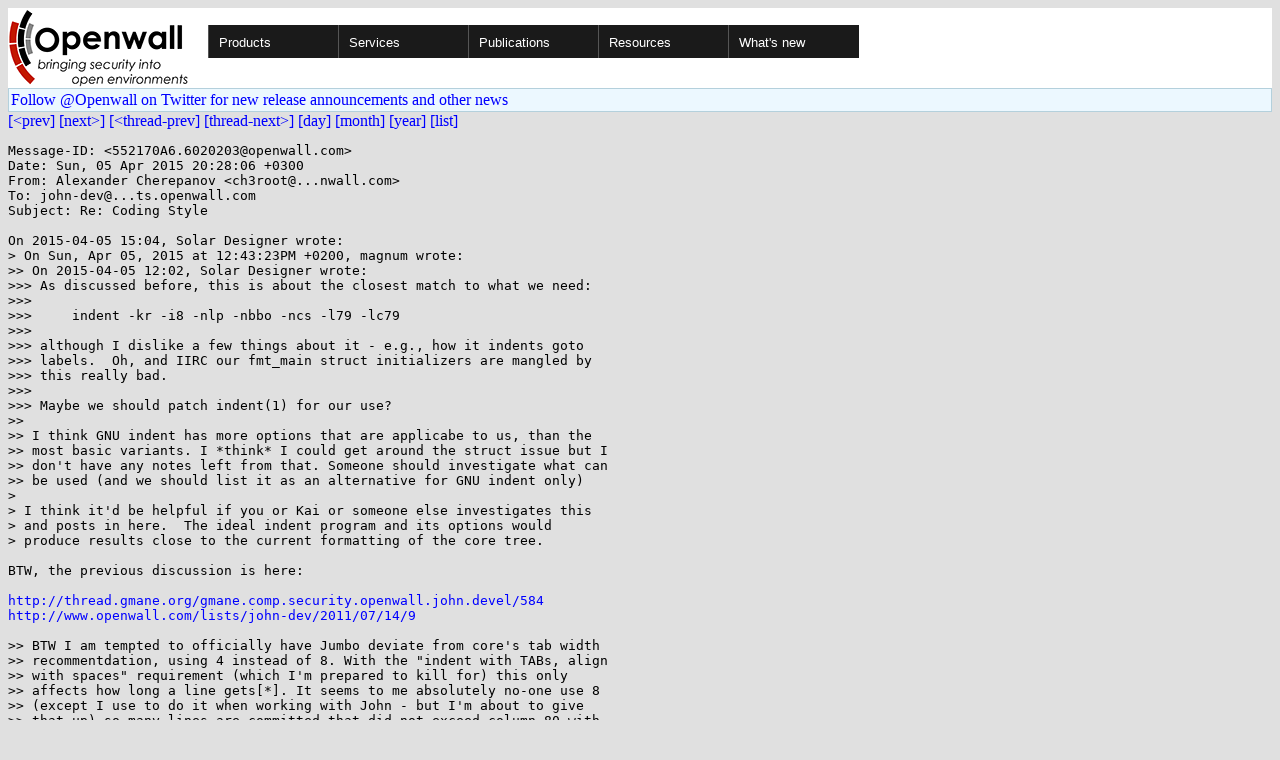

--- FILE ---
content_type: text/html; charset=utf-8
request_url: https://www.openwall.com/lists/john-dev/2015/04/05/22
body_size: 3699
content:
<!DOCTYPE html PUBLIC "-//W3C//DTD HTML 4.01 Transitional//EN" "http://www.w3.org/TR/html4/loose.dtd">
<html>
<head>
<title>john-dev - Re: Coding Style</title>

<link href="/style.css" type="text/css" rel="stylesheet">
<style type="text/css">
.calendar { text-align: center; }
.ccell { background: #ccc; width: 5ex; padding: 2px; }

.cal_brief { text-align: center; }
.cal_brief td:first-child { background: inherit; }
.cal_brief td { background: #ccc; width: 5ex; padding: 2px; }
.cal_big { text-align: center; padding: 0; margin: 0; }
.cal_big td { padding: 0 2px; }
.cal_mon { text-align: center; }
.cal_mon th { font-size: small; padding: 0; margin: 0; }
.cal_mon td { background: #ccc; width: 5ex; height: 1.5em;
	padding: 2px; text-align: right; }
.cal_mon td[colspan] { background: inherit; }
.cal_mon sup { color: #F0F0F0; text-align: left; float: left;
	margin-top: -2pt; font-weight: bold; }
.cal_mon a { text-align: right; margin-left: -4em; float: right; }
</style>
</head>

<BODY bgcolor="#E0E0E0" text="black" link="blue" alink="red" vlink="navy">


<table bgcolor="#ffffff" width="100%" border="0" cellspacing="0" cellpadding="0">
<tr>

<td>
<a href="/"><img class="logo" src="/logo.png" border="0" width="182" height="80" alt="Openwall"></a>
<td width="100%">
<div class="nav">
<ul>
<li><a href="/">Products</a>
<ul>
<li><a href="/Owl/">Openwall GNU/*/Linux &nbsp; <i>server OS</i></a>
<li><a href="/lkrg/">Linux Kernel Runtime Guard</a>
<li><a href="/john/">John the Ripper &nbsp; <i>password cracker</i></a>
<ul>
<li><a href="/john/">Free &amp; Open Source for any platform</a>
<li><a href="/john/cloud/">in the cloud</a>
<li><a href="/john/pro/linux/">Pro for Linux</a>
<li><a href="/john/pro/macosx/">Pro for macOS</a>
</ul>
<li><a href="/wordlists/">Wordlists &nbsp; <i>for password cracking</i></a>
<li><a href="/passwdqc/">passwdqc &nbsp; <i>policy enforcement</i></a>
<ul>
<li><a href="/passwdqc/">Free &amp; Open Source for Unix</a>
<li><a href="/passwdqc/windows/">Pro for Windows (Active Directory)</a>
</ul>
<li><a href="/yescrypt/">yescrypt &nbsp; <i>KDF &amp; password hashing</i></a>
<li><a href="/yespower/">yespower &nbsp; <i>Proof-of-Work (PoW)</i></a>
<li><a href="/crypt/">crypt_blowfish &nbsp; <i>password hashing</i></a>
<li><a href="/phpass/">phpass &nbsp; <i>ditto in PHP</i></a>
<li><a href="/tcb/">tcb &nbsp; <i>better password shadowing</i></a>
<li><a href="/pam/">Pluggable Authentication Modules</a>
<li><a href="/scanlogd/">scanlogd &nbsp; <i>port scan detector</i></a>
<li><a href="/popa3d/">popa3d &nbsp; <i>tiny POP3 daemon</i></a>
<li><a href="/blists/">blists &nbsp; <i>web interface to mailing lists</i></a>
<li><a href="/msulogin/">msulogin &nbsp; <i>single user mode login</i></a>
<li><a href="/php_mt_seed/">php_mt_seed &nbsp; <i>mt_rand() cracker</i></a>
</ul>
<li><a href="/services/">Services</a>
<li id="narrow-li-1"><a>Publications</a>
<ul>
<li><a href="/articles/">Articles</a>
<li><a href="/presentations/">Presentations</a>
</ul>
<li><a>Resources</a>
<ul>
<li><a href="/lists/">Mailing lists</a>
<li><a href="https://openwall.info/wiki/">Community wiki</a>
<li><a href="https://github.com/openwall">Source code repositories (GitHub)</a>
<li><a href="/mirrors/">File archive &amp; mirrors</a>
<li><a href="/signatures/">How to verify digital signatures</a>
<li><a href="/ove/">OVE IDs</a>
</ul>
<li id="last-li"><a href="/news">What's new</a>
</ul>
</div>


</table>


<TABLE bgcolor="#B4D0DC" width="100%" border="0" cellspacing="0" cellpadding="1">
<TR><TD>
<TABLE width="100%" border="0" cellspacing="0" cellpadding="2">
<TR><TD bgcolor="#ECF8FF">
<a href="https://twitter.com/openwall">
Follow @Openwall on Twitter for new release announcements and other news</a>

</TABLE>
</TABLE>

<a href="21">[&lt;prev]</a> <a href="23">[next&gt;]</a> <a href="20">[&lt;thread-prev]</a> <a href="24">[thread-next&gt;]</a> <a href=".">[day]</a> <a href="..">[month]</a> <a href="../..">[year]</a> <a href="../../..">[list]</a>
<pre style="white-space: pre-wrap">
Message-ID: &lt;552170A6.6020203&#64;openwall.com&gt;
Date: Sun, 05 Apr 2015 20:28:06 +0300
From: Alexander Cherepanov &lt;ch3root&#64;...nwall.com&gt;
To: john-dev&#64;...ts.openwall.com
Subject: Re: Coding Style

On 2015-04-05 15:04, Solar Designer wrote:
&gt; On Sun, Apr 05, 2015 at 12:43:23PM +0200, magnum wrote:
&gt;&gt; On 2015-04-05 12:02, Solar Designer wrote:
&gt;&gt;&gt; As discussed before, this is about the closest match to what we need:
&gt;&gt;&gt;
&gt;&gt;&gt; 	indent -kr -i8 -nlp -nbbo -ncs -l79 -lc79
&gt;&gt;&gt;
&gt;&gt;&gt; although I dislike a few things about it - e.g., how it indents goto
&gt;&gt;&gt; labels.  Oh, and IIRC our fmt_main struct initializers are mangled by
&gt;&gt;&gt; this really bad.
&gt;&gt;&gt;
&gt;&gt;&gt; Maybe we should patch indent(1) for our use?
&gt;&gt;
&gt;&gt; I think GNU indent has more options that are applicabe to us, than the
&gt;&gt; most basic variants. I *think* I could get around the struct issue but I
&gt;&gt; don't have any notes left from that. Someone should investigate what can
&gt;&gt; be used (and we should list it as an alternative for GNU indent only)
&gt;
&gt; I think it'd be helpful if you or Kai or someone else investigates this
&gt; and posts in here.  The ideal indent program and its options would
&gt; produce results close to the current formatting of the core tree.

BTW, the previous discussion is here:

<a href="http://thread.gmane.org/gmane.comp.security.openwall.john.devel/584" rel="nofollow">http://thread.gmane.org/gmane.comp.security.openwall.john.devel/584</a>
<a href="http://www.openwall.com/lists/john-dev/2011/07/14/9">http://www.openwall.com/lists/john-dev/2011/07/14/9</a>

&gt;&gt; BTW I am tempted to officially have Jumbo deviate from core's tab width
&gt;&gt; recommentdation, using 4 instead of 8. With the "indent with TABs, align
&gt;&gt; with spaces" requirement (which I'm prepared to kill for) this only
&gt;&gt; affects how long a line gets[*]. It seems to me absolutely no-one use 8
&gt;&gt; (except I use to do it when working with John - but I'm about to give
&gt;&gt; that up) so many lines are committed that did not exceed column 80 with
&gt;&gt; the author's TAB setting but do when 8 is used.
&gt;
&gt; I use 8 char tabs, and I like them.  In early 1990s, I used to prefer
&gt; indentation with a few spaces (2 or 3), but later I realized that if I
&gt; need so many indentation levels that 8 char tabs start being a problem
&gt; (push lines beyond 80 chars), this usually means that the code needs to
&gt; be refactored (usually split into more functions).

I don't think such issues could be discussed in isolation. One of the 
peculiarities of your style is the absence of indent in the following 
code (from <a href="http://www.openwall.com/lists/john-dev/2011/07/15/2">http://www.openwall.com/lists/john-dev/2011/07/15/2</a> ):

   for (i = 0; i &lt; 10; i++)
   for (j = 0; j &lt; 10; j++)
   for (k = 0; k &lt; 10; k++) {
   	... body ...
	... body ...
   }

This compensates for wide tabs to some degree. But I find this approach 
very strange. Surely, the example above looks nice. But your next example:

   for (i = 0; i &lt; 10; i++)
   if (ok(i))
   while (j))
	... body ...
	... body ...
   }

doesn't look better without indentation.

And combined with the fact that there are fragments like this:

   for (pos = &amp;ciphertext[4]; atoi16[ARCH_INDEX(*pos)] != 0x7F; pos++);
   if (*pos || pos - ciphertext != 20) return 0;

it greatly undermines the usefulness of indentation -- you cannot be 
sure anymore where a block ended without fully parsing all the code. I 
think the principle that you can find the end of the block just by 
mentally drawing a vertical line until you meet something with less or 
equal indentation overweights the usefulness of alignment like the first 
example above.

I consider this issue much more important than tab size.

-- 
Alexander Cherepanov
</pre>
<p><a href="https://www.openwall.com/blists/">Powered by blists</a> - <a href="https://lists.openwall.net">more mailing lists</a>


<p>
Confused about <a href="/lists/">mailing lists</a> and their use?
<a href="https://en.wikipedia.org/wiki/Electronic_mailing_list">Read about mailing lists on Wikipedia</a>
and check out these
<a href="https://www.complang.tuwien.ac.at/anton/mail-news-errors.html">guidelines on proper formatting of your messages</a>.
<p>

</body>
</html>
